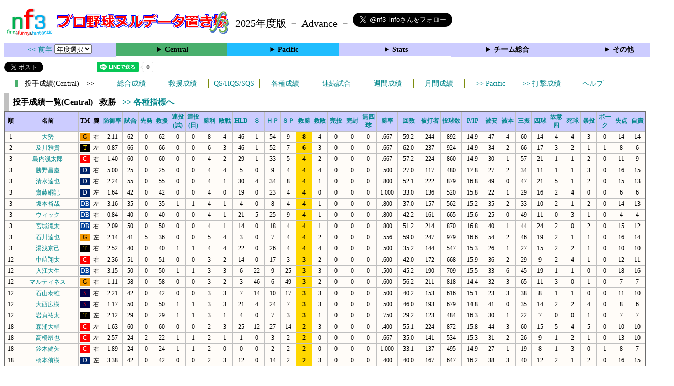

--- FILE ---
content_type: text/html; charset=UTF-8
request_url: https://nf3.sakura.ne.jp/php/stat_disp/stat_disp.php?y=0&leg=0&tm=Sta&fp=1&dn=18&dk=0
body_size: 44474
content:
<!DOCTYPE html>
<html lang='ja'>
<head>
  <meta http-equiv='content-type' content='text/html; charset=UTF-8'>
  <meta http-equiv='content-style-type' content='text/css; charset=UTF-8'>
  <meta http-equiv='content-script-type' content='text/javascript; charset=UTF-8'>
  <meta name='keywords' content="プロ野球,データ,NPB,セイバーメトリクス">
  <meta name='description' content="日本プロ野球(NPB)に関する様々なデータをまとめたサイトです">
  <base href="https://nf3.sakura.ne.jp/">
  <script type='text/javascript' src='./tree.js'></script>
  <script type='text/javascript' src='./mover.js'></script>
  <script type='text/javascript' src='./tree_t.js'></script>
  <title>プロ野球 ヌルデータ置き場f3 - 投手成績一覧 (Central) - </title>
  <link rel='stylesheet' href='./style.css?20210331_01''>
</head>
<body>
<!-- ヘッダー部 -->
<div id="header">
  <div class=headimg>
    <img src="./Img/nf3Logo_v2.png" width=100>
    <a href="./index.html"><img src="./Img/NulDataf3_2024.png" width=350></a>
    <br>
  </div>
  <div class=headimg>
    <span style="font-size:20px;vertical-align:middle"> 2025年度版 － Advance －
<a href="https://twitter.com/nf3_info" class="twitter-follow-button" data-size="large" data-show-screen-name="true" data-lang="ja" data-show-count="false">Follow @nf3_info</a></span>
  </div>
</div>
<section>
<div class='Menubox'>
<div class='MenuCell_Index'><a href="./2024/index.html"><< 前年 </a>
<select name="select" onChange="location.href=value;">
  <option value="">年度選択</option>
  <option value="./index.html">2025年</option>
  <option value="./2024/index.html">2024年</option>
  <option value="./2023/index.html">2023年</option>
  <option value="./2022/index.html">2022年</option>
  <option value="./2021/index.html">2021年</option>
  <option value="./2020/index.html">2020年</option>
  <option value="./2019/index.html">2019年</option>
  <option value="./2018/index.html">2018年</option>
  <option value="./2017/index.html">2017年</option>
  <option value="./2016/index.html">2016年</option>
  <option value="./2015/index.html">2015年</option>
  <option value="./2014/index.html">2014年</option>
  <option value="./2013/index.html">2013年</option>
  <option value="./2012/index.html">2012年</option>
  <option value="./2011/index.html">2011年</option>
  <option value="./2010/index.html">2010年</option>
  <option value="./2009/index.html">2009年</option>
  <option value="./2008/index.html">2008年</option>
  <option value="./2007/index.html">2007年</option>
  <option value="./2006/index.html">2006年</option>
  <option value="./2005/index.html">2005年</option>
</select>
</div>
<div class='MenuCell'>
<details>
<summary class='Ce'>Central</summary>
<dl>
  <dt class="G"><a href="./php/stat_disp/stat_disp.php?y=0&leg=0&mon=10&tm=G&vst=all"><span class="G">読売ジャイアンツ</span></a></dt>
  <dt class="T"><a href="./php/stat_disp/stat_disp.php?y=0&leg=0&mon=10&tm=T&vst=all"><span class="T">阪神タイガース</span></a></dt>
  <dt class="DB"><a href="./php/stat_disp/stat_disp.php?y=0&leg=0&mon=10&tm=DB&vst=all"><span class="DB">横浜ＤｅＮＡベイスターズ</span></a></dt>
  <dt class="C"><a href="./php/stat_disp/stat_disp.php?y=0&leg=0&mon=10&tm=C&vst=all"><span class="C">広島東洋カープ</span></a></dt>
  <dt class="S"><a href="./php/stat_disp/stat_disp.php?y=0&leg=0&mon=10&tm=S&vst=all"><span class="S">東京ヤクルトスワローズ</span></a></dt>
  <dt class="D"><a href="./php/stat_disp/stat_disp.php?y=0&leg=0&mon=10&tm=D&vst=all"><span class="D">中日ドラゴンズ</span></a></dt>
</dl>
</details>
</div>
<div class='MenuCell'>
<details>
<summary class='Pa'>Pacific</summary>
<dl>
  <dt class="H"><a href="./php/stat_disp/stat_disp.php?y=0&leg=1&mon=10&tm=H&vst=all"><span class="H">福岡ソフトバンクホークス</span></a></dt>
  <dt class="F"><a href="./php/stat_disp/stat_disp.php?y=0&leg=1&mon=10&tm=F&vst=all"><span class="F">北海道日本ハムファイターズ</span></a></dt>
  <dt class="M"><a href="./php/stat_disp/stat_disp.php?y=0&leg=1&mon=10&tm=M&vst=all"><span class="M">千葉ロッテマリーンズ</span></a></dt>
  <dt class="E"><a href="./php/stat_disp/stat_disp.php?y=0&leg=1&mon=10&tm=E&vst=all"><span class="E">東北楽天ゴールデンイーグルス</span></a></dt>
  <dt class="B"><a href="./php/stat_disp/stat_disp.php?y=0&leg=1&mon=10&tm=B&vst=all"><span class="B">オリックス・バファローズ</span></a></dt>
  <dt class="L"><a href="./php/stat_disp/stat_disp.php?y=0&leg=1&mon=10&tm=L&vst=all"><span class="L">埼玉西武ライオンズ</span></a></dt>
</dl>
</details>
</div>
<div class='MenuCell'>
<details>
<summary class='Index'>Stats</summary>
<dl>
  <dt class="Index"><a href="./Stats/Standing.htm">順位表</a></dt>
  <dt class="Ce"><a href="./php/stat_disp/stat_disp.php?y=0&leg=0&tm=Sta&fp=0&dn=6&dk=0"><span style="color:#ffffff">セ・打撃成績</a></span></dt>
  <dt class="Ce"><a href="./php/stat_disp/stat_disp.php?y=0&leg=0&tm=Sta&fp=1&dn=6&dk=0'"><span style="color:#ffffff">セ・投手成績</span></a></dt>
  <dt class="Pa"><a href="./php/stat_disp/stat_disp.php?y=0&leg=1&tm=Sta&fp=0&dn=6&dk=0"><span style="color:#ffffff">パ・打撃成績</a></span></dt>
  <dt class="Pa"><a href="./php/stat_disp/stat_disp.php?y=0&leg=1&tm=Sta&fp=1&dn=6&dk=0'"><span style="color:#ffffff">パ・投手成績</span></a></dt>
  <dt class="Index"><a href="./php/stat_disp/stat_disp.php?y=0&leg=2&tm=Sta&fp=0&dn=6&dk=0">交流戦打撃成績</a></dt>
  <dt class="Index"><a href="./php/stat_disp/stat_disp.php?y=0&leg=2&tm=Sta&fp=1&dn=6&dk=0">交流戦投手成績</a></dt>
</dl>
</details>
</div>
<div class='MenuCell'>
<details>
<summary class='Index'>チーム総合</summary>
<dl>
  <dt class="Index"><a href="./Stats/team_etc.htm">各種データ</a></dt>
  <dt class="Index"><a href="./Stats/Starter.htm">先発一覧</a></dt>
  <dt class="Index"><a href="./Stats/kouji.htm">公示履歴</a></dt></dl>
</details>
</div>
<div class='MenuCell'>
<details>
<summary class='Index'>その他</summary>
<dl>
  <dt class="Index"><a href="./php/vsSer.php" target="_blank">打者vs投手検索</a></dt>

</dl>
</details>
</div>
</div>
</section>
<div id="header">
<a href="https://twitter.com/share?ref_src=twsrc%5Etfw" class="twitter-share-button" data-text="プロ野球 ヌルデータ置き場f3 - 投手成績一覧 (Central) - " data-url="https://nf3.sakura.ne.jp/php/stat_disp/stat_disp.php?y=0&leg=0&tm=Sta&fp=1&dn=18&dk=0" data-lang="ja" data-show-count="false">Tweet</a><script async src="https://platform.twitter.com/widgets.js" charset="utf-8"></script>
<iframe src="https://www.facebook.com/plugins/share_button.php?href=https://nf3.sakura.ne.jp/php/stat_disp/stat_disp.php?y=0&leg=0&tm=Sta&fp=1&dn=18&dk=0&layout=button&size=small&width=100&height=20&appId" width="100" height="20" style="border:none;overflow:hidden" scrolling="no" frameborder="0" allowTransparency="true" allow="encrypted-media"></iframe>
<div class="line-it-button" data-lang="ja" data-type="share-a" data-env="REAL" data-url="https://nf3.sakura.ne.jp/php/stat_disp/stat_disp.php?y=0&leg=0&tm=Sta&fp=1&dn=18&dk=0" data-color="default" data-size="small" data-count="true" data-ver="3" style="display: none;"></div>
<script src="https://www.line-website.com/social-plugins/js/thirdparty/loader.min.js" async="async" defer="defer"></script>
</div>
<div id="tmmenu">
  <div id="minimenu">
    <div class="mmb"><span class="Ce3">　投手成績(Central)　>></span></div>
    <div class="mms"><a href="./php/stat_disp/stat_disp.php?y=0&leg=0&tm=Sta&fp=1&dn=6&dk=0">総合成績</a></div>
    <div class="mms"><a href="./php/stat_disp/stat_disp.php?y=0&leg=0&tm=StaRF&fp=1&dn=6&dk=0">救援成績</a></div>
    <div class="mms"><a href="./php/stat_disp/stat_disp.php?y=0&leg=0&tm=qsc&fp=1&dn=5">QS/HQS/SQS</a></div>
    <div class="mms"><a href="./php/stat_disp/stat_disp.php?y=0&leg=0&tm=rec&fp=1&dn=7">各種成績</a></div>
    <div class="mms"><a href="./php/stat_disp/stat_disp.php?y=0&leg=0&tm=srk&fp=1&dn=4">連続試合</a></div>
    <div class="mms"><a href="./php/stat_disp/stat_disp.php?y=0&leg=0&tm=Lst5D&fp=1&dn=4">週間成績</a></div>
    <div class="mms"><a href="./php/stat_disp/stat_disp.php?y=0&leg=0&mon=10&tm=Sta&fp=1&dn=4">月間成績</a></div>
    <div class="mms"><a href="./php/stat_disp/stat_disp.php?y=0&leg=1&tm=Sta&fp=1&dn=18&dk=0"> >> Pacific</a></div>
    <div class="mms"><a href="./php/stat_disp/stat_disp.php?y=0&leg=0&tm=Sta&fp=0&dn=6&dk=0"> >> 打撃成績</a></div>
    <div class="mms"><a href="https://nf3.sakura.ne.jp/Help/Help_pc.htm" target=_blank>ヘルプ</a></div>
  </div>
</div>
<div id="dmain_f">
  <table class="Base" border=1>
    <caption>
    <div class="Title">投手成績一覧(Central) - 救勝 -    <a href="./php/stat_disp/stat_disp.php?y=0&leg=0&tm=Sta&fp=1&dn=18&dk=1"> >> 各種指標へ </a></div>
    </caption>
    <tr class="Index">
      <th width=25 nowrap>順</th>
      <th width=120 nowrap>名前</th>
      <th width=20 nowrap>TM</th>
      <th width=20 nowrap>腕</th>
      <th width=40 nowrap><a href="./php/stat_disp/stat_disp.php?y=0&leg=0&tm=Sta&fp=1&dn=6&dk=0">防御率</a></th>
      <th width=30 nowrap><a href="./php/stat_disp/stat_disp.php?y=0&leg=0&tm=Sta&fp=1&dn=7&dk=0">試合</a></th>
      <th width=30 nowrap><a href="./php/stat_disp/stat_disp.php?y=0&leg=0&tm=Sta&fp=1&dn=8&dk=0">先発</a></th>
      <th width=30 nowrap><a href="./php/stat_disp/stat_disp.php?y=0&leg=0&tm=Sta&fp=1&dn=9&dk=0">救援</a></th>
      <th width=30 nowrap><a href="./php/stat_disp/stat_disp.php?y=0&leg=0&tm=Sta&fp=1&dn=10&dk=0">連投<br>(試)</a></th>
      <th width=30 nowrap><a href="./php/stat_disp/stat_disp.php?y=0&leg=0&tm=Sta&fp=1&dn=11&dk=0">連投<br>(日)</a></th>
      <th width=30 nowrap><a href="./php/stat_disp/stat_disp.php?y=0&leg=0&tm=Sta&fp=1&dn=12&dk=0">勝利</a></th>
      <th width=30 nowrap><a href="./php/stat_disp/stat_disp.php?y=0&leg=0&tm=Sta&fp=1&dn=13&dk=0">敗戦</a></th>
      <th width=30 nowrap><a href="./php/stat_disp/stat_disp.php?y=0&leg=0&tm=Sta&fp=1&dn=14&dk=0">HLD</a></th>
      <th width=30 nowrap><a href="./php/stat_disp/stat_disp.php?y=0&leg=0&tm=Sta&fp=1&dn=15&dk=0">Ｓ</a></th>
      <th width=30 nowrap><a href="./php/stat_disp/stat_disp.php?y=0&leg=0&tm=Sta&fp=1&dn=16&dk=0">ＨＰ</a></th>
      <th width=30 nowrap><a href="./php/stat_disp/stat_disp.php?y=0&leg=0&tm=Sta&fp=1&dn=17&dk=0">ＳＰ</a></th>
      <th width=30 nowrap><a href="./php/stat_disp/stat_disp.php?y=0&leg=0&tm=Sta&fp=1&dn=18&dk=0">救勝</a></th>
      <th width=30 nowrap><a href="./php/stat_disp/stat_disp.php?y=0&leg=0&tm=Sta&fp=1&dn=19&dk=0">救敗</a></th>
      <th width=30 nowrap><a href="./php/stat_disp/stat_disp.php?y=0&leg=0&tm=Sta&fp=1&dn=20&dk=0">完投</a></th>
      <th width=30 nowrap><a href="./php/stat_disp/stat_disp.php?y=0&leg=0&tm=Sta&fp=1&dn=21&dk=0">完封</a></th>
      <th width=30 nowrap><a href="./php/stat_disp/stat_disp.php?y=0&leg=0&tm=Sta&fp=1&dn=22&dk=0">無四球</a></th>
      <th width=40 nowrap><a href="./php/stat_disp/stat_disp.php?y=0&leg=0&tm=Sta&fp=1&dn=23&dk=0">勝率</a></th>
      <th width=40 nowrap><a href="./php/stat_disp/stat_disp.php?y=0&leg=0&tm=Sta&fp=1&dn=24&dk=0">回数</a></th>
      <th width=40 nowrap><a href="./php/stat_disp/stat_disp.php?y=0&leg=0&tm=Sta&fp=1&dn=25&dk=0">被打者</a></th>
      <th width=40 nowrap><a href="./php/stat_disp/stat_disp.php?y=0&leg=0&tm=Sta&fp=1&dn=26&dk=0">投球数</a></th>
      <th width=40 nowrap><a href="./php/stat_disp/stat_disp.php?y=0&leg=0&tm=Sta&fp=1&dn=27&dk=0">P/IP</a></th>
      <th width=30 nowrap><a href="./php/stat_disp/stat_disp.php?y=0&leg=0&tm=Sta&fp=1&dn=28&dk=0">被安</a></th>
      <th width=30 nowrap><a href="./php/stat_disp/stat_disp.php?y=0&leg=0&tm=Sta&fp=1&dn=29&dk=0">被本</a></th>
      <th width=30 nowrap><a href="./php/stat_disp/stat_disp.php?y=0&leg=0&tm=Sta&fp=1&dn=30&dk=0">三振</a></th>
      <th width=30 nowrap><a href="./php/stat_disp/stat_disp.php?y=0&leg=0&tm=Sta&fp=1&dn=31&dk=0">四球</a></th>
      <th width=30 nowrap><a href="./php/stat_disp/stat_disp.php?y=0&leg=0&tm=Sta&fp=1&dn=32&dk=0">故意四</a></th>
      <th width=30 nowrap><a href="./php/stat_disp/stat_disp.php?y=0&leg=0&tm=Sta&fp=1&dn=33&dk=0">死球</a></th>
      <th width=30 nowrap><a href="./php/stat_disp/stat_disp.php?y=0&leg=0&tm=Sta&fp=1&dn=34&dk=0">暴投</a></th>
      <th width=30 nowrap><a href="./php/stat_disp/stat_disp.php?y=0&leg=0&tm=Sta&fp=1&dn=35&dk=0">ボーク</a></th>
      <th width=30 nowrap><a href="./php/stat_disp/stat_disp.php?y=0&leg=0&tm=Sta&fp=1&dn=36&dk=0">失点</a></th>
      <th width=30 nowrap><a href="./php/stat_disp/stat_disp.php?y=0&leg=0&tm=Sta&fp=1&dn=37&dk=0">自責</a></th>
    </tr>
    <tr onmouseover="M_over(this)" onmouseout="M_out(this)" onClick="M_click(this)">
      <td>1</td>
      <td><a href="./Central/G/p/15_stat.htm">大勢</a></td>
      <td><div class=G>G</div></td>
      <td>右</td>
      <td>2.11</td>
      <td>62</td>
      <td>0</td>
      <td>62</td>
      <td>0</td>
      <td>0</td>
      <td>8</td>
      <td>4</td>
      <td>46</td>
      <td>1</td>
      <td>54</td>
      <td>9</td>
      <th style="background-color:gold">8</th>
      <td>4</td>
      <td>0</td>
      <td>0</td>
      <td>0</td>
      <td>.667</td>
      <td>59.2</td>
      <td>244</td>
      <td>892</td>
      <td>14.9</td>
      <td>47</td>
      <td>4</td>
      <td>60</td>
      <td>14</td>
      <td>4</td>
      <td>4</td>
      <td>3</td>
      <td>0</td>
      <td>14</td>
      <td>14</td>
    </tr>
    <tr onmouseover="M_over(this)" onmouseout="M_out(this)" onClick="M_click(this)">
      <td>2</td>
      <td><a href="./Central/T/p/37_stat.htm">及川雅貴</a></td>
      <td><div class=T>T</div></td>
      <td>左</td>
      <td>0.87</td>
      <td>66</td>
      <td>0</td>
      <td>66</td>
      <td>0</td>
      <td>0</td>
      <td>6</td>
      <td>3</td>
      <td>46</td>
      <td>1</td>
      <td>52</td>
      <td>7</td>
      <th style="background-color:gold">6</th>
      <td>3</td>
      <td>0</td>
      <td>0</td>
      <td>0</td>
      <td>.667</td>
      <td>62.0</td>
      <td>237</td>
      <td>924</td>
      <td>14.9</td>
      <td>34</td>
      <td>2</td>
      <td>66</td>
      <td>17</td>
      <td>3</td>
      <td>2</td>
      <td>1</td>
      <td>1</td>
      <td>8</td>
      <td>6</td>
    </tr>
    <tr onmouseover="M_over(this)" onmouseout="M_out(this)" onClick="M_click(this)">
      <td>3</td>
      <td><a href="./Central/C/p/43_stat.htm">島内颯太郎</a></td>
      <td><div class=C>C</div></td>
      <td>右</td>
      <td>1.40</td>
      <td>60</td>
      <td>0</td>
      <td>60</td>
      <td>0</td>
      <td>0</td>
      <td>4</td>
      <td>2</td>
      <td>29</td>
      <td>1</td>
      <td>33</td>
      <td>5</td>
      <th style="background-color:gold">4</th>
      <td>2</td>
      <td>0</td>
      <td>0</td>
      <td>0</td>
      <td>.667</td>
      <td>57.2</td>
      <td>224</td>
      <td>860</td>
      <td>14.9</td>
      <td>30</td>
      <td>1</td>
      <td>57</td>
      <td>21</td>
      <td>1</td>
      <td>1</td>
      <td>2</td>
      <td>0</td>
      <td>11</td>
      <td>9</td>
    </tr>
    <tr onmouseover="M_over(this)" onmouseout="M_out(this)" onClick="M_click(this)">
      <td>3</td>
      <td><a href="./Central/D/p/41_stat.htm">勝野昌慶</a></td>
      <td><div class=D>D</div></td>
      <td>右</td>
      <td>5.00</td>
      <td>25</td>
      <td>0</td>
      <td>25</td>
      <td>0</td>
      <td>0</td>
      <td>4</td>
      <td>4</td>
      <td>5</td>
      <td>0</td>
      <td>9</td>
      <td>4</td>
      <th style="background-color:gold">4</th>
      <td>4</td>
      <td>0</td>
      <td>0</td>
      <td>0</td>
      <td>.500</td>
      <td>27.0</td>
      <td>117</td>
      <td>480</td>
      <td>17.8</td>
      <td>27</td>
      <td>2</td>
      <td>34</td>
      <td>11</td>
      <td>1</td>
      <td>1</td>
      <td>3</td>
      <td>0</td>
      <td>16</td>
      <td>15</td>
    </tr>
    <tr onmouseover="M_over(this)" onmouseout="M_out(this)" onClick="M_click(this)">
      <td>3</td>
      <td><a href="./Central/D/p/50_stat.htm">清水達也</a></td>
      <td><div class=D>D</div></td>
      <td>右</td>
      <td>2.24</td>
      <td>55</td>
      <td>0</td>
      <td>55</td>
      <td>0</td>
      <td>0</td>
      <td>4</td>
      <td>1</td>
      <td>30</td>
      <td>4</td>
      <td>34</td>
      <td>8</td>
      <th style="background-color:gold">4</th>
      <td>1</td>
      <td>0</td>
      <td>0</td>
      <td>0</td>
      <td>.800</td>
      <td>52.1</td>
      <td>222</td>
      <td>879</td>
      <td>16.8</td>
      <td>49</td>
      <td>0</td>
      <td>47</td>
      <td>21</td>
      <td>5</td>
      <td>1</td>
      <td>2</td>
      <td>0</td>
      <td>15</td>
      <td>13</td>
    </tr>
    <tr onmouseover="M_over(this)" onmouseout="M_out(this)" onClick="M_click(this)">
      <td>3</td>
      <td><a href="./Central/D/p/59_stat.htm">齋藤綱記</a></td>
      <td><div class=D>D</div></td>
      <td>左</td>
      <td>1.64</td>
      <td>42</td>
      <td>0</td>
      <td>42</td>
      <td>0</td>
      <td>0</td>
      <td>4</td>
      <td>0</td>
      <td>19</td>
      <td>0</td>
      <td>23</td>
      <td>4</td>
      <th style="background-color:gold">4</th>
      <td>0</td>
      <td>0</td>
      <td>0</td>
      <td>0</td>
      <td>1.000</td>
      <td>33.0</td>
      <td>136</td>
      <td>520</td>
      <td>15.8</td>
      <td>22</td>
      <td>1</td>
      <td>29</td>
      <td>16</td>
      <td>2</td>
      <td>4</td>
      <td>0</td>
      <td>0</td>
      <td>6</td>
      <td>6</td>
    </tr>
    <tr onmouseover="M_over(this)" onmouseout="M_out(this)" onClick="M_click(this)">
      <td>3</td>
      <td><a href="./Central/DB/p/20_stat.htm">坂本裕哉</a></td>
      <td><div class=DB>DB</div></td>
      <td>左</td>
      <td>3.16</td>
      <td>35</td>
      <td>0</td>
      <td>35</td>
      <td>1</td>
      <td>1</td>
      <td>4</td>
      <td>1</td>
      <td>4</td>
      <td>0</td>
      <td>8</td>
      <td>4</td>
      <th style="background-color:gold">4</th>
      <td>1</td>
      <td>0</td>
      <td>0</td>
      <td>0</td>
      <td>.800</td>
      <td>37.0</td>
      <td>157</td>
      <td>562</td>
      <td>15.2</td>
      <td>35</td>
      <td>2</td>
      <td>33</td>
      <td>10</td>
      <td>2</td>
      <td>1</td>
      <td>2</td>
      <td>0</td>
      <td>14</td>
      <td>13</td>
    </tr>
    <tr onmouseover="M_over(this)" onmouseout="M_out(this)" onClick="M_click(this)">
      <td>3</td>
      <td><a href="./Central/DB/p/62_stat.htm">ウィック</a></td>
      <td><div class=DB>DB</div></td>
      <td>右</td>
      <td>0.84</td>
      <td>40</td>
      <td>0</td>
      <td>40</td>
      <td>0</td>
      <td>0</td>
      <td>4</td>
      <td>1</td>
      <td>21</td>
      <td>5</td>
      <td>25</td>
      <td>9</td>
      <th style="background-color:gold">4</th>
      <td>1</td>
      <td>0</td>
      <td>0</td>
      <td>0</td>
      <td>.800</td>
      <td>42.2</td>
      <td>161</td>
      <td>665</td>
      <td>15.6</td>
      <td>25</td>
      <td>0</td>
      <td>49</td>
      <td>11</td>
      <td>0</td>
      <td>3</td>
      <td>1</td>
      <td>0</td>
      <td>4</td>
      <td>4</td>
    </tr>
    <tr onmouseover="M_over(this)" onmouseout="M_out(this)" onClick="M_click(this)">
      <td>3</td>
      <td><a href="./Central/DB/p/65_stat.htm">宮城滝太</a></td>
      <td><div class=DB>DB</div></td>
      <td>右</td>
      <td>2.09</td>
      <td>50</td>
      <td>0</td>
      <td>50</td>
      <td>0</td>
      <td>0</td>
      <td>4</td>
      <td>1</td>
      <td>14</td>
      <td>0</td>
      <td>18</td>
      <td>4</td>
      <th style="background-color:gold">4</th>
      <td>1</td>
      <td>0</td>
      <td>0</td>
      <td>0</td>
      <td>.800</td>
      <td>51.2</td>
      <td>214</td>
      <td>870</td>
      <td>16.8</td>
      <td>40</td>
      <td>1</td>
      <td>44</td>
      <td>24</td>
      <td>2</td>
      <td>0</td>
      <td>2</td>
      <td>0</td>
      <td>15</td>
      <td>12</td>
    </tr>
    <tr onmouseover="M_over(this)" onmouseout="M_out(this)" onClick="M_click(this)">
      <td>3</td>
      <td><a href="./Central/G/p/65_stat.htm">石川達也</a></td>
      <td><div class=G>G</div></td>
      <td>左</td>
      <td>2.14</td>
      <td>41</td>
      <td>5</td>
      <td>36</td>
      <td>0</td>
      <td>0</td>
      <td>5</td>
      <td>4</td>
      <td>3</td>
      <td>0</td>
      <td>7</td>
      <td>4</td>
      <th style="background-color:gold">4</th>
      <td>2</td>
      <td>0</td>
      <td>0</td>
      <td>0</td>
      <td>.556</td>
      <td>59.0</td>
      <td>247</td>
      <td>979</td>
      <td>16.6</td>
      <td>54</td>
      <td>2</td>
      <td>46</td>
      <td>19</td>
      <td>2</td>
      <td>1</td>
      <td>1</td>
      <td>0</td>
      <td>16</td>
      <td>14</td>
    </tr>
    <tr onmouseover="M_over(this)" onmouseout="M_out(this)" onClick="M_click(this)">
      <td>3</td>
      <td><a href="./Central/T/p/65_stat.htm">湯浅京己</a></td>
      <td><div class=T>T</div></td>
      <td>右</td>
      <td>2.52</td>
      <td>40</td>
      <td>0</td>
      <td>40</td>
      <td>1</td>
      <td>1</td>
      <td>4</td>
      <td>4</td>
      <td>22</td>
      <td>0</td>
      <td>26</td>
      <td>4</td>
      <th style="background-color:gold">4</th>
      <td>4</td>
      <td>0</td>
      <td>0</td>
      <td>0</td>
      <td>.500</td>
      <td>35.2</td>
      <td>144</td>
      <td>547</td>
      <td>15.3</td>
      <td>26</td>
      <td>1</td>
      <td>27</td>
      <td>15</td>
      <td>2</td>
      <td>2</td>
      <td>1</td>
      <td>0</td>
      <td>10</td>
      <td>10</td>
    </tr>
    <tr onmouseover="M_over(this)" onmouseout="M_out(this)" onClick="M_click(this)">
      <td>12</td>
      <td><a href="./Central/C/p/21_stat.htm">中﨑翔太</a></td>
      <td><div class=C>C</div></td>
      <td>右</td>
      <td>2.36</td>
      <td>51</td>
      <td>0</td>
      <td>51</td>
      <td>0</td>
      <td>0</td>
      <td>3</td>
      <td>2</td>
      <td>14</td>
      <td>0</td>
      <td>17</td>
      <td>3</td>
      <th style="background-color:gold">3</th>
      <td>2</td>
      <td>0</td>
      <td>0</td>
      <td>0</td>
      <td>.600</td>
      <td>42.0</td>
      <td>172</td>
      <td>668</td>
      <td>15.9</td>
      <td>36</td>
      <td>2</td>
      <td>29</td>
      <td>9</td>
      <td>2</td>
      <td>4</td>
      <td>1</td>
      <td>0</td>
      <td>12</td>
      <td>11</td>
    </tr>
    <tr onmouseover="M_over(this)" onmouseout="M_out(this)" onClick="M_click(this)">
      <td>12</td>
      <td><a href="./Central/DB/p/22_stat.htm">入江大生</a></td>
      <td><div class=DB>DB</div></td>
      <td>右</td>
      <td>3.15</td>
      <td>50</td>
      <td>0</td>
      <td>50</td>
      <td>1</td>
      <td>1</td>
      <td>3</td>
      <td>3</td>
      <td>6</td>
      <td>22</td>
      <td>9</td>
      <td>25</td>
      <th style="background-color:gold">3</th>
      <td>3</td>
      <td>0</td>
      <td>0</td>
      <td>0</td>
      <td>.500</td>
      <td>45.2</td>
      <td>190</td>
      <td>709</td>
      <td>15.5</td>
      <td>33</td>
      <td>6</td>
      <td>45</td>
      <td>19</td>
      <td>1</td>
      <td>1</td>
      <td>0</td>
      <td>0</td>
      <td>18</td>
      <td>16</td>
    </tr>
    <tr onmouseover="M_over(this)" onmouseout="M_out(this)" onClick="M_click(this)">
      <td>12</td>
      <td><a href="./Central/G/p/92_stat.htm">マルティネス</a></td>
      <td><div class=G>G</div></td>
      <td>右</td>
      <td>1.11</td>
      <td>58</td>
      <td>0</td>
      <td>58</td>
      <td>0</td>
      <td>0</td>
      <td>3</td>
      <td>2</td>
      <td>3</td>
      <td>46</td>
      <td>6</td>
      <td>49</td>
      <th style="background-color:gold">3</th>
      <td>2</td>
      <td>0</td>
      <td>0</td>
      <td>0</td>
      <td>.600</td>
      <td>56.2</td>
      <td>211</td>
      <td>818</td>
      <td>14.4</td>
      <td>32</td>
      <td>3</td>
      <td>65</td>
      <td>11</td>
      <td>3</td>
      <td>0</td>
      <td>1</td>
      <td>0</td>
      <td>7</td>
      <td>7</td>
    </tr>
    <tr onmouseover="M_over(this)" onmouseout="M_out(this)" onClick="M_click(this)">
      <td>12</td>
      <td><a href="./Central/S/p/12_stat.htm">石山泰稚</a></td>
      <td><div class=S>S</div></td>
      <td>右</td>
      <td>2.21</td>
      <td>42</td>
      <td>0</td>
      <td>42</td>
      <td>0</td>
      <td>0</td>
      <td>3</td>
      <td>3</td>
      <td>7</td>
      <td>14</td>
      <td>10</td>
      <td>17</td>
      <th style="background-color:gold">3</th>
      <td>3</td>
      <td>0</td>
      <td>0</td>
      <td>0</td>
      <td>.500</td>
      <td>40.2</td>
      <td>153</td>
      <td>616</td>
      <td>15.1</td>
      <td>23</td>
      <td>3</td>
      <td>38</td>
      <td>8</td>
      <td>1</td>
      <td>1</td>
      <td>0</td>
      <td>0</td>
      <td>11</td>
      <td>10</td>
    </tr>
    <tr onmouseover="M_over(this)" onmouseout="M_out(this)" onClick="M_click(this)">
      <td>12</td>
      <td><a href="./Central/S/p/44_stat.htm">大西広樹</a></td>
      <td><div class=S>S</div></td>
      <td>右</td>
      <td>1.17</td>
      <td>50</td>
      <td>0</td>
      <td>50</td>
      <td>1</td>
      <td>1</td>
      <td>3</td>
      <td>3</td>
      <td>21</td>
      <td>4</td>
      <td>24</td>
      <td>7</td>
      <th style="background-color:gold">3</th>
      <td>3</td>
      <td>0</td>
      <td>0</td>
      <td>0</td>
      <td>.500</td>
      <td>46.0</td>
      <td>193</td>
      <td>679</td>
      <td>14.8</td>
      <td>41</td>
      <td>0</td>
      <td>35</td>
      <td>14</td>
      <td>2</td>
      <td>2</td>
      <td>4</td>
      <td>0</td>
      <td>8</td>
      <td>6</td>
    </tr>
    <tr onmouseover="M_over(this)" onmouseout="M_out(this)" onClick="M_click(this)">
      <td>12</td>
      <td><a href="./Central/T/p/14_stat.htm">岩貞祐太</a></td>
      <td><div class=T>T</div></td>
      <td>左</td>
      <td>2.12</td>
      <td>29</td>
      <td>0</td>
      <td>29</td>
      <td>1</td>
      <td>1</td>
      <td>3</td>
      <td>1</td>
      <td>4</td>
      <td>0</td>
      <td>7</td>
      <td>3</td>
      <th style="background-color:gold">3</th>
      <td>1</td>
      <td>0</td>
      <td>0</td>
      <td>0</td>
      <td>.750</td>
      <td>29.2</td>
      <td>123</td>
      <td>484</td>
      <td>16.3</td>
      <td>30</td>
      <td>1</td>
      <td>22</td>
      <td>7</td>
      <td>0</td>
      <td>0</td>
      <td>1</td>
      <td>0</td>
      <td>7</td>
      <td>7</td>
    </tr>
    <tr onmouseover="M_over(this)" onmouseout="M_out(this)" onClick="M_click(this)">
      <td>18</td>
      <td><a href="./Central/C/p/13_stat.htm">森浦大輔</a></td>
      <td><div class=C>C</div></td>
      <td>左</td>
      <td>1.63</td>
      <td>60</td>
      <td>0</td>
      <td>60</td>
      <td>0</td>
      <td>0</td>
      <td>2</td>
      <td>3</td>
      <td>25</td>
      <td>12</td>
      <td>27</td>
      <td>14</td>
      <th style="background-color:gold">2</th>
      <td>3</td>
      <td>0</td>
      <td>0</td>
      <td>0</td>
      <td>.400</td>
      <td>55.1</td>
      <td>224</td>
      <td>872</td>
      <td>15.8</td>
      <td>44</td>
      <td>3</td>
      <td>60</td>
      <td>15</td>
      <td>5</td>
      <td>4</td>
      <td>5</td>
      <td>0</td>
      <td>10</td>
      <td>10</td>
    </tr>
    <tr onmouseover="M_over(this)" onmouseout="M_out(this)" onClick="M_click(this)">
      <td>18</td>
      <td><a href="./Central/C/p/34_stat.htm">高橋昂也</a></td>
      <td><div class=C>C</div></td>
      <td>左</td>
      <td>2.57</td>
      <td>24</td>
      <td>2</td>
      <td>22</td>
      <td>1</td>
      <td>1</td>
      <td>2</td>
      <td>1</td>
      <td>1</td>
      <td>0</td>
      <td>3</td>
      <td>2</td>
      <th style="background-color:gold">2</th>
      <td>0</td>
      <td>0</td>
      <td>0</td>
      <td>0</td>
      <td>.667</td>
      <td>35.0</td>
      <td>141</td>
      <td>534</td>
      <td>15.3</td>
      <td>31</td>
      <td>2</td>
      <td>26</td>
      <td>9</td>
      <td>1</td>
      <td>2</td>
      <td>1</td>
      <td>0</td>
      <td>13</td>
      <td>10</td>
    </tr>
    <tr onmouseover="M_over(this)" onmouseout="M_out(this)" onClick="M_click(this)">
      <td>18</td>
      <td><a href="./Central/C/p/41_stat.htm">鈴木健矢</a></td>
      <td><div class=C>C</div></td>
      <td>右</td>
      <td>1.89</td>
      <td>24</td>
      <td>0</td>
      <td>24</td>
      <td>1</td>
      <td>1</td>
      <td>2</td>
      <td>0</td>
      <td>0</td>
      <td>0</td>
      <td>2</td>
      <td>2</td>
      <th style="background-color:gold">2</th>
      <td>0</td>
      <td>0</td>
      <td>0</td>
      <td>0</td>
      <td>1.000</td>
      <td>33.1</td>
      <td>137</td>
      <td>495</td>
      <td>14.9</td>
      <td>27</td>
      <td>1</td>
      <td>19</td>
      <td>8</td>
      <td>1</td>
      <td>3</td>
      <td>0</td>
      <td>1</td>
      <td>8</td>
      <td>7</td>
    </tr>
    <tr onmouseover="M_over(this)" onmouseout="M_out(this)" onClick="M_click(this)">
      <td>18</td>
      <td><a href="./Central/D/p/13_stat.htm">橋本侑樹</a></td>
      <td><div class=D>D</div></td>
      <td>左</td>
      <td>3.38</td>
      <td>42</td>
      <td>0</td>
      <td>42</td>
      <td>0</td>
      <td>0</td>
      <td>2</td>
      <td>3</td>
      <td>12</td>
      <td>0</td>
      <td>14</td>
      <td>2</td>
      <th style="background-color:gold">2</th>
      <td>3</td>
      <td>0</td>
      <td>0</td>
      <td>0</td>
      <td>.400</td>
      <td>40.0</td>
      <td>167</td>
      <td>647</td>
      <td>16.2</td>
      <td>38</td>
      <td>3</td>
      <td>40</td>
      <td>12</td>
      <td>2</td>
      <td>1</td>
      <td>2</td>
      <td>0</td>
      <td>16</td>
      <td>15</td>
    </tr>
    <tr onmouseover="M_over(this)" onmouseout="M_out(this)" onClick="M_click(this)">
      <td>18</td>
      <td><a href="./Central/D/p/46_stat.htm">梅野雄吾</a></td>
      <td><div class=D>D</div></td>
      <td>右</td>
      <td>4.05</td>
      <td>26</td>
      <td>0</td>
      <td>26</td>
      <td>0</td>
      <td>0</td>
      <td>2</td>
      <td>1</td>
      <td>2</td>
      <td>0</td>
      <td>4</td>
      <td>2</td>
      <th style="background-color:gold">2</th>
      <td>1</td>
      <td>0</td>
      <td>0</td>
      <td>0</td>
      <td>.667</td>
      <td>26.2</td>
      <td>114</td>
      <td>468</td>
      <td>17.6</td>
      <td>20</td>
      <td>2</td>
      <td>25</td>
      <td>14</td>
      <td>1</td>
      <td>2</td>
      <td>2</td>
      <td>0</td>
      <td>12</td>
      <td>12</td>
    </tr>
    <tr onmouseover="M_over(this)" onmouseout="M_out(this)" onClick="M_click(this)">
      <td>18</td>
      <td><a href="./Central/DB/p/41_stat.htm">佐々木千隼</a></td>
      <td><div class=DB>DB</div></td>
      <td>右</td>
      <td>4.15</td>
      <td>20</td>
      <td>0</td>
      <td>20</td>
      <td>1</td>
      <td>1</td>
      <td>2</td>
      <td>1</td>
      <td>4</td>
      <td>0</td>
      <td>6</td>
      <td>2</td>
      <th style="background-color:gold">2</th>
      <td>1</td>
      <td>0</td>
      <td>0</td>
      <td>0</td>
      <td>.667</td>
      <td>21.2</td>
      <td>94</td>
      <td>364</td>
      <td>16.8</td>
      <td>20</td>
      <td>1</td>
      <td>20</td>
      <td>11</td>
      <td>1</td>
      <td>1</td>
      <td>0</td>
      <td>0</td>
      <td>10</td>
      <td>10</td>
    </tr>
    <tr onmouseover="M_over(this)" onmouseout="M_out(this)" onClick="M_click(this)">
      <td>18</td>
      <td><a href="./Central/G/p/41_stat.htm">中川皓太</a></td>
      <td><div class=G>G</div></td>
      <td>左</td>
      <td>2.24</td>
      <td>63</td>
      <td>0</td>
      <td>63</td>
      <td>0</td>
      <td>0</td>
      <td>2</td>
      <td>4</td>
      <td>36</td>
      <td>0</td>
      <td>38</td>
      <td>2</td>
      <th style="background-color:gold">2</th>
      <td>4</td>
      <td>0</td>
      <td>0</td>
      <td>0</td>
      <td>.333</td>
      <td>52.1</td>
      <td>225</td>
      <td>851</td>
      <td>16.3</td>
      <td>55</td>
      <td>4</td>
      <td>57</td>
      <td>12</td>
      <td>2</td>
      <td>3</td>
      <td>0</td>
      <td>0</td>
      <td>16</td>
      <td>13</td>
    </tr>
    <tr onmouseover="M_over(this)" onmouseout="M_out(this)" onClick="M_click(this)">
      <td>18</td>
      <td><a href="./Central/G/p/58_stat.htm">船迫大雅</a></td>
      <td><div class=G>G</div></td>
      <td>右</td>
      <td>2.81</td>
      <td>57</td>
      <td>0</td>
      <td>57</td>
      <td>0</td>
      <td>0</td>
      <td>2</td>
      <td>3</td>
      <td>17</td>
      <td>0</td>
      <td>19</td>
      <td>2</td>
      <th style="background-color:gold">2</th>
      <td>3</td>
      <td>0</td>
      <td>0</td>
      <td>0</td>
      <td>.400</td>
      <td>48.0</td>
      <td>190</td>
      <td>685</td>
      <td>14.3</td>
      <td>34</td>
      <td>8</td>
      <td>43</td>
      <td>14</td>
      <td>5</td>
      <td>2</td>
      <td>0</td>
      <td>0</td>
      <td>15</td>
      <td>15</td>
    </tr>
    <tr onmouseover="M_over(this)" onmouseout="M_out(this)" onClick="M_click(this)">
      <td>18</td>
      <td><a href="./Central/S/p/20_stat.htm">木澤尚文</a></td>
      <td><div class=S>S</div></td>
      <td>右</td>
      <td>3.40</td>
      <td>42</td>
      <td>0</td>
      <td>42</td>
      <td>0</td>
      <td>0</td>
      <td>2</td>
      <td>1</td>
      <td>9</td>
      <td>0</td>
      <td>11</td>
      <td>2</td>
      <th style="background-color:gold">2</th>
      <td>1</td>
      <td>0</td>
      <td>0</td>
      <td>0</td>
      <td>.667</td>
      <td>39.2</td>
      <td>182</td>
      <td>686</td>
      <td>17.3</td>
      <td>40</td>
      <td>2</td>
      <td>24</td>
      <td>21</td>
      <td>3</td>
      <td>4</td>
      <td>3</td>
      <td>1</td>
      <td>15</td>
      <td>15</td>
    </tr>
    <tr onmouseover="M_over(this)" onmouseout="M_out(this)" onClick="M_click(this)">
      <td>18</td>
      <td><a href="./Central/S/p/30_stat.htm">荘司宏太</a></td>
      <td><div class=S>S</div></td>
      <td>左</td>
      <td>1.05</td>
      <td>45</td>
      <td>0</td>
      <td>45</td>
      <td>1</td>
      <td>1</td>
      <td>2</td>
      <td>1</td>
      <td>28</td>
      <td>0</td>
      <td>30</td>
      <td>2</td>
      <th style="background-color:gold">2</th>
      <td>1</td>
      <td>0</td>
      <td>0</td>
      <td>0</td>
      <td>.667</td>
      <td>42.2</td>
      <td>160</td>
      <td>710</td>
      <td>16.6</td>
      <td>19</td>
      <td>1</td>
      <td>53</td>
      <td>17</td>
      <td>0</td>
      <td>2</td>
      <td>0</td>
      <td>0</td>
      <td>5</td>
      <td>5</td>
    </tr>
    <tr onmouseover="M_over(this)" onmouseout="M_out(this)" onClick="M_click(this)">
      <td>18</td>
      <td><a href="./Central/S/p/41_stat.htm">矢崎拓也</a></td>
      <td><div class=S>S</div></td>
      <td>右</td>
      <td>1.93</td>
      <td>45</td>
      <td>0</td>
      <td>45</td>
      <td>0</td>
      <td>0</td>
      <td>2</td>
      <td>0</td>
      <td>12</td>
      <td>0</td>
      <td>14</td>
      <td>2</td>
      <th style="background-color:gold">2</th>
      <td>0</td>
      <td>0</td>
      <td>0</td>
      <td>0</td>
      <td>1.000</td>
      <td>42.0</td>
      <td>162</td>
      <td>628</td>
      <td>15.0</td>
      <td>26</td>
      <td>1</td>
      <td>34</td>
      <td>14</td>
      <td>1</td>
      <td>0</td>
      <td>1</td>
      <td>0</td>
      <td>9</td>
      <td>9</td>
    </tr>
    <tr onmouseover="M_over(this)" onmouseout="M_out(this)" onClick="M_click(this)">
      <td>18</td>
      <td><a href="./Central/T/p/46_stat.htm">島本浩也</a></td>
      <td><div class=T>T</div></td>
      <td>左</td>
      <td>1.88</td>
      <td>16</td>
      <td>0</td>
      <td>16</td>
      <td>0</td>
      <td>0</td>
      <td>2</td>
      <td>1</td>
      <td>2</td>
      <td>0</td>
      <td>4</td>
      <td>2</td>
      <th style="background-color:gold">2</th>
      <td>1</td>
      <td>0</td>
      <td>0</td>
      <td>0</td>
      <td>.667</td>
      <td>14.1</td>
      <td>56</td>
      <td>204</td>
      <td>14.2</td>
      <td>12</td>
      <td>1</td>
      <td>6</td>
      <td>3</td>
      <td>1</td>
      <td>1</td>
      <td>0</td>
      <td>0</td>
      <td>3</td>
      <td>3</td>
    </tr>
    <tr onmouseover="M_over(this)" onmouseout="M_out(this)" onClick="M_click(this)">
      <td>18</td>
      <td><a href="./Central/T/p/47_stat.htm">桐敷拓馬</a></td>
      <td><div class=T>T</div></td>
      <td>左</td>
      <td>2.84</td>
      <td>43</td>
      <td>0</td>
      <td>43</td>
      <td>0</td>
      <td>0</td>
      <td>2</td>
      <td>1</td>
      <td>13</td>
      <td>1</td>
      <td>15</td>
      <td>3</td>
      <th style="background-color:gold">2</th>
      <td>1</td>
      <td>0</td>
      <td>0</td>
      <td>0</td>
      <td>.667</td>
      <td>38.0</td>
      <td>166</td>
      <td>634</td>
      <td>16.7</td>
      <td>45</td>
      <td>0</td>
      <td>35</td>
      <td>7</td>
      <td>2</td>
      <td>2</td>
      <td>0</td>
      <td>0</td>
      <td>13</td>
      <td>12</td>
    </tr>
    <tr onmouseover="M_over(this)" onmouseout="M_out(this)" onClick="M_click(this)">
      <td>18</td>
      <td><a href="./Central/T/p/82_stat.htm">ハートウィグ</a></td>
      <td><div class=T>T</div></td>
      <td>右</td>
      <td>3.65</td>
      <td>16</td>
      <td>0</td>
      <td>16</td>
      <td>0</td>
      <td>0</td>
      <td>2</td>
      <td>0</td>
      <td>5</td>
      <td>0</td>
      <td>7</td>
      <td>2</td>
      <th style="background-color:gold">2</th>
      <td>0</td>
      <td>0</td>
      <td>0</td>
      <td>0</td>
      <td>1.000</td>
      <td>12.1</td>
      <td>53</td>
      <td>210</td>
      <td>17.0</td>
      <td>9</td>
      <td>1</td>
      <td>8</td>
      <td>7</td>
      <td>0</td>
      <td>1</td>
      <td>1</td>
      <td>0</td>
      <td>5</td>
      <td>5</td>
    </tr>
    <tr onmouseover="M_over(this)" onmouseout="M_out(this)" onClick="M_click(this)">
      <td>18</td>
      <td><a href="./Central/T/p/85_stat.htm">ドリス</a></td>
      <td><div class=T>T</div></td>
      <td>右</td>
      <td>1.93</td>
      <td>20</td>
      <td>0</td>
      <td>20</td>
      <td>0</td>
      <td>0</td>
      <td>2</td>
      <td>2</td>
      <td>5</td>
      <td>0</td>
      <td>7</td>
      <td>2</td>
      <th style="background-color:gold">2</th>
      <td>2</td>
      <td>0</td>
      <td>0</td>
      <td>0</td>
      <td>.500</td>
      <td>18.2</td>
      <td>74</td>
      <td>264</td>
      <td>14.1</td>
      <td>14</td>
      <td>1</td>
      <td>16</td>
      <td>5</td>
      <td>0</td>
      <td>0</td>
      <td>0</td>
      <td>0</td>
      <td>4</td>
      <td>4</td>
    </tr>
    <tr class="Index">
      <th width=25>順</th>
      <th width=120>名前</th>
      <th width=20>TM</th>
      <th width=20>腕</th>
      <th width=40><a href="./php/stat_disp/stat_disp.php?y=0&leg=0&tm=Sta&fp=1&dn=6&dk=0">防御率</a></th>
      <th width=30><a href="./php/stat_disp/stat_disp.php?y=0&leg=0&tm=Sta&fp=1&dn=7&dk=0">試合</a></th>
      <th width=30><a href="./php/stat_disp/stat_disp.php?y=0&leg=0&tm=Sta&fp=1&dn=8&dk=0">先発</a></th>
      <th width=30><a href="./php/stat_disp/stat_disp.php?y=0&leg=0&tm=Sta&fp=1&dn=9&dk=0">救援</a></th>
      <th width=30><a href="./php/stat_disp/stat_disp.php?y=0&leg=0&tm=Sta&fp=1&dn=10&dk=0">連投<br>(試)</a></th>
      <th width=30><a href="./php/stat_disp/stat_disp.php?y=0&leg=0&tm=Sta&fp=1&dn=11&dk=0">連投<br>(日)</a></th>
      <th width=30><a href="./php/stat_disp/stat_disp.php?y=0&leg=0&tm=Sta&fp=1&dn=12&dk=0">勝利</a></th>
      <th width=30><a href="./php/stat_disp/stat_disp.php?y=0&leg=0&tm=Sta&fp=1&dn=13&dk=0">敗戦</a></th>
      <th width=30><a href="./php/stat_disp/stat_disp.php?y=0&leg=0&tm=Sta&fp=1&dn=14&dk=0">HLD</a></th>
      <th width=30><a href="./php/stat_disp/stat_disp.php?y=0&leg=0&tm=Sta&fp=1&dn=15&dk=0">Ｓ</a></th>
      <th width=30><a href="./php/stat_disp/stat_disp.php?y=0&leg=0&tm=Sta&fp=1&dn=16&dk=0">ＨＰ</a></th>
      <th width=30><a href="./php/stat_disp/stat_disp.php?y=0&leg=0&tm=Sta&fp=1&dn=17&dk=0">ＳＰ</a></th>
      <th width=30><a href="./php/stat_disp/stat_disp.php?y=0&leg=0&tm=Sta&fp=1&dn=18&dk=0">救勝</a></th>
      <th width=30><a href="./php/stat_disp/stat_disp.php?y=0&leg=0&tm=Sta&fp=1&dn=19&dk=0">救敗</a></th>
      <th width=30><a href="./php/stat_disp/stat_disp.php?y=0&leg=0&tm=Sta&fp=1&dn=20&dk=0">完投</a></th>
      <th width=30><a href="./php/stat_disp/stat_disp.php?y=0&leg=0&tm=Sta&fp=1&dn=21&dk=0">完封</a></th>
      <th width=30><a href="./php/stat_disp/stat_disp.php?y=0&leg=0&tm=Sta&fp=1&dn=22&dk=0">無四球</a></th>
      <th width=40><a href="./php/stat_disp/stat_disp.php?y=0&leg=0&tm=Sta&fp=1&dn=23&dk=0">勝率</a></th>
      <th width=40><a href="./php/stat_disp/stat_disp.php?y=0&leg=0&tm=Sta&fp=1&dn=24&dk=0">回数</a></th>
      <th width=40><a href="./php/stat_disp/stat_disp.php?y=0&leg=0&tm=Sta&fp=1&dn=25&dk=0">被打者</a></th>
      <th width=40><a href="./php/stat_disp/stat_disp.php?y=0&leg=0&tm=Sta&fp=1&dn=26&dk=0">投球数</a></th>
      <th width=40><a href="./php/stat_disp/stat_disp.php?y=0&leg=0&tm=Sta&fp=1&dn=27&dk=0">P/IP</a></th>
      <th width=30><a href="./php/stat_disp/stat_disp.php?y=0&leg=0&tm=Sta&fp=1&dn=28&dk=0">被安</a></th>
      <th width=30><a href="./php/stat_disp/stat_disp.php?y=0&leg=0&tm=Sta&fp=1&dn=29&dk=0">被本</a></th>
      <th width=30><a href="./php/stat_disp/stat_disp.php?y=0&leg=0&tm=Sta&fp=1&dn=30&dk=0">三振</a></th>
      <th width=30><a href="./php/stat_disp/stat_disp.php?y=0&leg=0&tm=Sta&fp=1&dn=31&dk=0">四球</a></th>
      <th width=30><a href="./php/stat_disp/stat_disp.php?y=0&leg=0&tm=Sta&fp=1&dn=32&dk=0">故意四</a></th>
      <th width=30><a href="./php/stat_disp/stat_disp.php?y=0&leg=0&tm=Sta&fp=1&dn=33&dk=0">死球</a></th>
      <th width=30><a href="./php/stat_disp/stat_disp.php?y=0&leg=0&tm=Sta&fp=1&dn=34&dk=0">暴投</a></th>
      <th width=30><a href="./php/stat_disp/stat_disp.php?y=0&leg=0&tm=Sta&fp=1&dn=35&dk=0">ボーク</a></th>
      <th width=30><a href="./php/stat_disp/stat_disp.php?y=0&leg=0&tm=Sta&fp=1&dn=36&dk=0">失点</a></th>
      <th width=30><a href="./php/stat_disp/stat_disp.php?y=0&leg=0&tm=Sta&fp=1&dn=37&dk=0">自責</a></th>
    </tr>
  </table>
</div>
<!-- フッター表示部 -->
<div id="footer">
  <div class="footleft">
    <br>
    <div class="Title">データ集計参考サイト</div>
    <a href='https://baseball.yahoo.co.jp/npb/' target='_blank'>Yahoo!スポーツ プロ野球</a><br>
    <a href='https://www.nikkansports.com/baseball/professional/top-professional.html' target='_blank'>nikkansports.com</a><br>
    <a href='https://www.sponichi.co.jp/baseball/npb/index.html' target='_blank'>スポニチ Annex</a><br>
    <a href='https://npb.jp/index.html' target='_blank'>NPB.jp</a><br>
    <a href='http://www.din.or.jp/~nakatomi/meikan/index.html' target='_blank'>プロ野球データ管理室 選手名鑑</a><br>
  </div>
  <div class="footright">
    <br>
    <div class="Title">免責事項</div>
このサイトは えるてん ( <a href="https://x.com/nf3_info" target='_blank'>@nf3_Info</a> ) が各参考サイト様より集計したデータを独自に再計算し提示しているサイトです。<br>
基本的な正誤確認は行っておりますが、このサイトにより生じた損害に付きましては一切責任を負いません。<br>
自己責任でご使用頂くようお願い申し上げます。<br>
    </div>
  </div>
</div>
</body>
</html>
